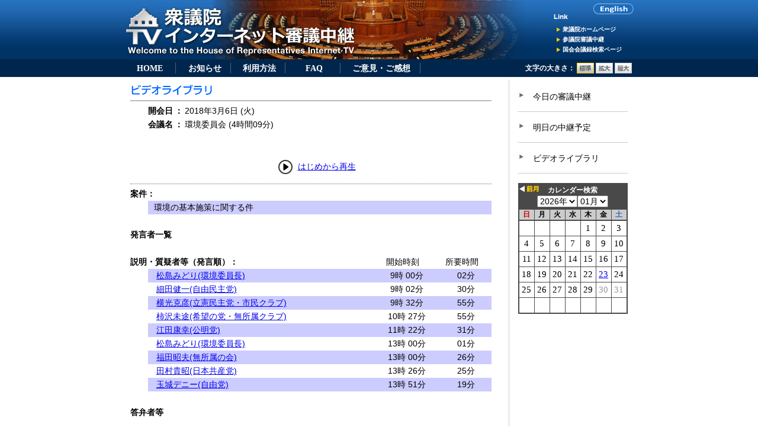

--- FILE ---
content_type: text/html; charset=EUC-JP
request_url: https://www.shugiintv.go.jp/jp/index.php?ex=VL&media_type=&deli_id=47866&time=15577.3
body_size: 23254
content:
<!DOCTYPE html>
<html lang="ja">
<head>
<LINK rel="apple-touch-icon" href="../favicon_wb.ico" />
<LINK rel="SHORTCUT ICON" href="../favicon_wb.ico">
<meta http-equiv="Content-Type" content="text/html; charset=EUC-JP" />
<meta http-equiv="Content-Style-Type" content="text/css" />
<title>衆議院インターネット審議中継</title>
<script type="text/javascript" src="../js/jquery-1.7.1.min.js"></script>
<link href="../css/main.css?d=20160206" rel="stylesheet" type="text/css">
<script type="text/javascript" src="../js/ui.core.js"></script>
<script type="text/javascript" src="../js/jquery.scrollfollowplus.js"></script>
<script type="text/javascript" src="../js/jquery.cookie.js"></script>
<script type="text/javascript" src="../js/jquery.scrollTo.js"></script>
<script type="text/javascript" src="../js/jquery.url.js"></script>
<script type="text/javascript" src="../js/jquery.textresizer.js" ></script>
<script language="JavaScript" type="text/JavaScript">
var jsty='2026';
var jstm='01';
var jstd='29';
var now_date = jsty + jstm + jstd;
var smu="";

function MM_preloadImages() { //v3.0
  var d=document; if(d.images){ if(!d.MM_p) d.MM_p=new Array();
    var i,j=d.MM_p.length,a=MM_preloadImages.arguments; for(i=0; i<a.length; i++)
    if (a[i].indexOf("#")!=0){ d.MM_p[j]=new Image; d.MM_p[j++].src=a[i];}}
}

function MM_swapImgRestore() { //v3.0
  var i,x,a=document.MM_sr; for(i=0;a&&i<a.length&&(x=a[i])&&x.oSrc;i++) x.src=x.oSrc;
}

function MM_findObj(n, d) { //v4.01
  var p,i,x;  if(!d) d=document; if((p=n.indexOf("?"))>0&&parent.frames.length) {
    d=parent.frames[n.substring(p+1)].document; n=n.substring(0,p);}
  if(!(x=d[n])&&d.all) x=d.all[n]; for (i=0;!x&&i<d.forms.length;i++) x=d.forms[i][n];
  for(i=0;!x&&d.layers&&i<d.layers.length;i++) x=MM_findObj(n,d.layers[i].document);
  if(!x && d.getElementById) x=d.getElementById(n); return x;
}

function MM_swapImage() { //v3.0
  var i,j=0,x,a=MM_swapImage.arguments; document.MM_sr=new Array; for(i=0;i<(a.length-2);i+=3)
   if ((x=MM_findObj(a[i]))!=null){document.MM_sr[j++]=x; if(!x.oSrc) x.oSrc=x.src; x.src=a[i+2];}
}
function is_iOS(){

   return navigator.userAgent.match(/iPhone|iPad|iPod/i);

}
function is_Android(){

   ////return navigator.userAgent.match(/4.1/i);
   if (androidVersion() >= 4.1) {
     return true;
   } else {
     return false;
   }

}
function is_mbl(){
	if(is_iOS())return true;
	if(is_Android())return true;
	return false;
}
function androidVersion() {
	var ua = navigator.userAgent;
	var v = 0;
	if( ua.indexOf("Android") > 0 ){var v = parseFloat(ua.slice(ua.indexOf("Android")+8));}
	return v;
}


</script>
<script language="JavaScript" src="../js/js_video.js"></script>
<script language="JavaScript" src="../js/js_cookie.js"></script>
<script language="JavaScript" src="../js/js_new_win.js"></script>
<script language="JavaScript" src="../js/js_cookie_message.js"></script>
<script language="JavaScript" src="../js/js_hidden_check.js"></script>
<script language="JavaScript" src="../js/js_Lpad.js"></script>
<script language="JavaScript" src="../js/js_mojicheck.js"></script>
<script language="JavaScript" src="../js/shutv.js?d=20190305"></script>
</head>
<body>
<div id="headerBg">
<div id="header">
<div id="headerLeft"><a href="../index.php" target="_self"><img src="../images/maintitle.jpg" alt="衆議院インターネット審議中継" width="689" height="100" border="0"></a></div>
<div id="headerRight" style="width:140px;">
<div id="links">
<div style="margin:0 0 15px 72px;"><a href="../en/index.php" target="_self" onMouseOver="MM_swapImage('goto_english','','./images/b_goto-english_on.gif',1)" onMouseOut="MM_swapImgRestore()"><img src="./images/b_goto-english.gif" alt="Go to English" name="goto_english" width="68" height="18" border="0" id="goto_english"></a></div>
<p><a href="https://www.shugiin.go.jp/" target="_blank" >衆議院ホームページ</a></p>
<p><a href="https://www.webtv.sangiin.go.jp/" target="_blank">参議院審議中継</a></p>
<p><a href="https://kokkai.ndl.go.jp/" target="_blank" >国会会議録検索ページ</a></p>
</div>
</div><!--end #headerRight-->
<div id="headerBottom">
<ul class="h_menu">
<li><a href="./index.php" id="h_menu_hm" class="goto_home">HOME</a></li>
<li><a href="./index.php?ex=IF" id="h_menu_if">お知らせ</a></li>
<li><a href="./index.php?ex=HT" id="h_menu_ht">利用方法</a></li>
<li><a href="./index.php?ex=FQ" id="h_menu_fq">FAQ</a></li>
<li style="width:9em;"><a href="./index.php?ex=QT" id="h_menu_qt">ご意見・ご感想</a></li>
</ul>
<div id="fontselector" class="clearfix">
<ul id="fontsizer">
<li>文字の大きさ：</li>
<li><a href="#" title="標準"><img src="images/sizebt_small.jpg" alt="標準" name="small" width="29" height="18" border="0" id="small"></a></li>
<li><a href="#" title="拡大"><img src="images/sizebt_base.jpg" alt="拡大" name="medium" width="29" height="18" border="0" id="medium"></a></li>
<li><a href="#" title="最大"><img src="images/sizebt_big.jpg" alt="最大" name="large" width="29" height="18" border="0" id="large"></a></li>
</ul>
</div><!--end #fontselector-->
</div><!--end #headerBottom-->
</div><!--end #header-->
</div><!--end #headerBg-->
<div id="container">
<div id="contents">
     	     		<div id="library">
<div class="titleArea"><img src="./images/maintitle_video_library.gif" alt="ビデオライブラリ" width="140" height="20"></div>
<table border="0" cellspacing="0" cellpadding="0">
<tr class="s14_24" nowrap>
  <td width="30"><img src="./images/spacer.gif" alt="" width="30" height="15"></td>
  <td style="font-weight:bold;">開会日</td>
  <td align="center" width="20" style="font-weight:bold;">：</td>
  <TD>2018年3月6日 (火)</TD>
</tr>
<tr class="s14_24">
  <td><img src="./images/spacer.gif" alt="" width="30" height="15"></td>
  <td><b>会議名</b></td>
  <td align="center" style="font-weight:bold;">：</td>
  <td align="left">環境委員会 (4時間09分)</td>
</tr>
</table>
</div><!--end #library-->

<div style="text-align:center;">
  <div style="margin-bottom:10px;"><A HREF="/jp/index.php?ex=VL&media_type=&deli_id=47866&time=1044.3" class="play_vod"><img src="../images/play.gif" border="0" height="26" width="26" style="vertical-align: middle;"></A>&nbsp;
  <span class="s14_24"><A HREF="/jp/index.php?ex=VL&media_type=&deli_id=47866&time=1044.3" class="play_vod">はじめから再生</A></span></div>
  <div id="vplayer" style="display:none; margin-bottom: 60px;">
  <div id="player-container" class="video-js theoplayer-skin"></div>
  <!--<div id="player-container" class="video-js theoplayer-skin theo-seekbar-above-controls"></div>-->
  <!--div id="player-container" class="video-js vjs-fluid theoplayer theoplayer-skin theo-seekbar-above-controls"></div-->
  <!--div id="player-container" class="video-js theoplayer theoplayer-skin theo-seekbar-above-controls"></div-->
  </div><!--end #vplayer-->
  <div id="vplayer2" style="display:none;"><video width="640" height="395" id="vtag" controls src=""></video>
  </div><!--end #vplayer2-->
  <input type="hidden" id="vtag_src_base_vod" value="http://hlsvod.shugiintv.go.jp/vod/_definst_/amlst:2018/2018-0306-0900-12/playlist.m3u8">
</div>

<div id="library2">
<div class="item2" style="margin-bottom:5px"></div>
  <table border="0" cellspacing="0" cellpadding="0" width="610">
  <TR class="s14_24">
    <TD colspan="2" width="610" style="font-weight:bold;">案件：</TD>
  </TR>
    <TR class="s14_24">
    <td width="15"><IMG src="./images/spacer.gif" alt="" width="30" height="15"></td>
    <TD  width="595" bgcolor="#CCCCFF"><IMG src="./images/spacer.gif" alt="" width="10" height="15">環境の基本施策に関する件<IMG src="./images/spacer.gif" alt="" width="10" height="15"></TD>
  </TR>
    <TR class="s14_24">
    <TD colspan="2" width="610"><IMG src="./images/spacer.gif" alt="" width="30" height="15"></TD>
  </TR>
</TABLE>
    <table width="610" border="0" cellspacing="0" cellpadding="0">
  <tr class="s14_24">
    <TD style="font-weight:bold;">発言者一覧</TD>
  </tr>
  <tr class="s14_24">
    <td colspan="4"><img src="./images/spacer.gif" alt="" width="30" height="15"></td>
  </tr>
</table>
<!--↓ 発言者情報 ↓-->
    	<table width="610" border="0" cellspacing="0" cellpadding="0">
			<TR class="s14_24">
	  <TD colspan="2" width="410" style="font-weight:bold;">
	説明・質疑者等（発言順）：
	 </TD>
	 <td align="center" width="100">
	開始時刻
	</td>
	<td align="center" width="100">
	所要時間
	  </td>
	</TR>
		<TR class="s14_24">
	  <TD width="30"><IMG src="./images/spacer.gif" alt="" width="30" height="15"></TD>
	  <TD width="380" bgcolor="#CCCCFF">　<A HREF="/jp/index.php?ex=VL&media_type=&deli_id=47866&time=1171.4" class="play_vod">松島みどり(環境委員長)</a></TD>
	  <TD align="center" bgcolor="#CCCCFF" width="100">　9時 00分  </TD>
	  <TD align="center" bgcolor="#CCCCFF" width="100">　02分  </TD>
	</TR>
			<TR class="s14_24">
	  <TD width="30"><IMG src="./images/spacer.gif" alt="" width="30" height="15"></TD>
	  <TD width="380" bgcolor="#ffffff">　<A HREF="/jp/index.php?ex=VL&media_type=&deli_id=47866&time=1275.5" class="play_vod">細田健一(自由民主党)</a></TD>
	  <TD align="center" bgcolor="#ffffff" width="100">　9時 02分  </TD>
	  <TD align="center" bgcolor="#ffffff" width="100">　30分  </TD>
	</TR>
			<TR class="s14_24">
	  <TD width="30"><IMG src="./images/spacer.gif" alt="" width="30" height="15"></TD>
	  <TD width="380" bgcolor="#CCCCFF">　<A HREF="/jp/index.php?ex=VL&media_type=&deli_id=47866&time=3099.4" class="play_vod">横光克彦(立憲民主党・市民クラブ)</a></TD>
	  <TD align="center" bgcolor="#CCCCFF" width="100">　9時 32分  </TD>
	  <TD align="center" bgcolor="#CCCCFF" width="100">　55分  </TD>
	</TR>
			<TR class="s14_24">
	  <TD width="30"><IMG src="./images/spacer.gif" alt="" width="30" height="15"></TD>
	  <TD width="380" bgcolor="#ffffff">　<A HREF="/jp/index.php?ex=VL&media_type=&deli_id=47866&time=6430.8" class="play_vod">柿沢未途(希望の党・無所属クラブ)</a></TD>
	  <TD align="center" bgcolor="#ffffff" width="100">　10時 27分  </TD>
	  <TD align="center" bgcolor="#ffffff" width="100">　55分  </TD>
	</TR>
			<TR class="s14_24">
	  <TD width="30"><IMG src="./images/spacer.gif" alt="" width="30" height="15"></TD>
	  <TD width="380" bgcolor="#CCCCFF">　<A HREF="/jp/index.php?ex=VL&media_type=&deli_id=47866&time=9702.2" class="play_vod">江田康幸(公明党)</a></TD>
	  <TD align="center" bgcolor="#CCCCFF" width="100">　11時 22分  </TD>
	  <TD align="center" bgcolor="#CCCCFF" width="100">　31分  </TD>
	</TR>
			<TR class="s14_24">
	  <TD width="30"><IMG src="./images/spacer.gif" alt="" width="30" height="15"></TD>
	  <TD width="380" bgcolor="#ffffff">　<A HREF="/jp/index.php?ex=VL&media_type=&deli_id=47866&time=15572.4" class="play_vod">松島みどり(環境委員長)</a></TD>
	  <TD align="center" bgcolor="#ffffff" width="100">　13時 00分  </TD>
	  <TD align="center" bgcolor="#ffffff" width="100">　01分  </TD>
	</TR>
			<TR class="s14_24">
	  <TD width="30"><IMG src="./images/spacer.gif" alt="" width="30" height="15"></TD>
	  <TD width="380" bgcolor="#CCCCFF">　<A HREF="/jp/index.php?ex=VL&media_type=&deli_id=47866&time=15577.3" class="play_vod">福田昭夫(無所属の会)</a></TD>
	  <TD align="center" bgcolor="#CCCCFF" width="100">　13時 00分  </TD>
	  <TD align="center" bgcolor="#CCCCFF" width="100">　26分  </TD>
	</TR>
			<TR class="s14_24">
	  <TD width="30"><IMG src="./images/spacer.gif" alt="" width="30" height="15"></TD>
	  <TD width="380" bgcolor="#ffffff">　<A HREF="/jp/index.php?ex=VL&media_type=&deli_id=47866&time=17117.5" class="play_vod">田村貴昭(日本共産党)</a></TD>
	  <TD align="center" bgcolor="#ffffff" width="100">　13時 26分  </TD>
	  <TD align="center" bgcolor="#ffffff" width="100">　25分  </TD>
	</TR>
			<TR class="s14_24">
	  <TD width="30"><IMG src="./images/spacer.gif" alt="" width="30" height="15"></TD>
	  <TD width="380" bgcolor="#CCCCFF">　<A HREF="/jp/index.php?ex=VL&media_type=&deli_id=47866&time=18663.3" class="play_vod">玉城デニー(自由党)</a></TD>
	  <TD align="center" bgcolor="#CCCCFF" width="100">　13時 51分  </TD>
	  <TD align="center" bgcolor="#CCCCFF" width="100">　19分  </TD>
	</TR>
	
			<TR>
	  <TD width="610" colspan="4"><IMG src="./images/spacer.gif" alt="" width="30" height="20"></TD>
	</TR>
	<TR class="s14_24">
	  <TD width="610" colspan="4" style="font-weight:bold;">答弁者等</TD>
	</TR>
	<TR>
	  <TD width="610" colspan="4"><IMG src="./images/spacer.gif" alt="" width="30" height="10"></TD>
	</TR>
				<TR><TD width="610" COLSPAN="4"></TD></TR>
	<TR class="s14_24">
	  <TD width="610" COLSPAN="4"><b>大臣等（建制順）：</b></TD>
	</TR>
		<TR class="s14_24">
	  <TD width="30"><IMG src="./images/spacer.gif" alt="" width="30" height="15"></TD>
	  <TD width="580" bgcolor="#CCCCFF" align="left" colspan="3">　中川雅治(環境大臣 内閣府特命担当大臣（原子力防災）)</TD>
	</TR>
				<TR class="s14_24">
	  <TD width="30"><IMG src="./images/spacer.gif" alt="" width="30" height="15"></TD>
	  <TD width="580" bgcolor="#ffffff" align="left" colspan="3">　中根一幸(外務副大臣)</TD>
	</TR>
				<TR class="s14_24">
	  <TD width="30"><IMG src="./images/spacer.gif" alt="" width="30" height="15"></TD>
	  <TD width="580" bgcolor="#CCCCFF" align="left" colspan="3">　武藤容治(経済産業副大臣兼内閣府副大臣)</TD>
	</TR>
				<TR class="s14_24">
	  <TD width="30"><IMG src="./images/spacer.gif" alt="" width="30" height="15"></TD>
	  <TD width="580" bgcolor="#ffffff" align="left" colspan="3">　とかしきなおみ(環境副大臣)</TD>
	</TR>
				<TR class="s14_24">
	  <TD width="30"><IMG src="./images/spacer.gif" alt="" width="30" height="15"></TD>
	  <TD width="580" bgcolor="#CCCCFF" align="left" colspan="3">　伊藤忠彦(環境副大臣兼内閣府副大臣)</TD>
	</TR>
				<TR class="s14_24">
	  <TD width="30"><IMG src="./images/spacer.gif" alt="" width="30" height="15"></TD>
	  <TD width="580" bgcolor="#ffffff" align="left" colspan="3">　簗和生(国土交通大臣政務官兼内閣府大臣政務官)</TD>
	</TR>
				<TR class="s14_24">
	  <TD width="30"><IMG src="./images/spacer.gif" alt="" width="30" height="15"></TD>
	  <TD width="580" bgcolor="#CCCCFF" align="left" colspan="3">　笹川博義(環境大臣政務官)</TD>
	</TR>
				<TR class="s14_24">
	  <TD width="30"><IMG src="./images/spacer.gif" alt="" width="30" height="15"></TD>
	  <TD width="580" bgcolor="#ffffff" align="left" colspan="3">　武部新(環境大臣政務官兼内閣府大臣政務官)</TD>
	</TR>
		
	</TABLE>
<!--↑ 発言者情報 ↑-->
  <table width="610" border="0" cellspacing="0" cellpadding="0">
<TR>
  <TD><IMG src="./images/spacer.gif" alt="" width="30" height="15"></TD>
</TR>
  </table>
<div class="item2" style="text-align:center;"><span class="s14_24"><A HREF="#" id="vod_back_link">戻る</A></span></div>
<form name="form1" id="form1" action="index.php?ex=VL" method="post">
<input type="hidden" name="my_url" value="/jp/index.php?ex=VL&media_type=&deli_id=47866&time=15577.3">
<input type="hidden" name="select_media_url" value="" >
</form>
<form name="form2" id="form2" action="index.php?ex=VL" method="post">
</form>


<div><img src="./images/text_caution.gif" alt="［注意事項］" width="68" height="15"></div>
<div class="s12_14">
<OL style="padding-left: 25px;">
			<p>・視聴画面右下の「歯車アイコン」から[速度]をクリックすると、再生速度を変更することができます。</p>
			<p>・発言者一覧について、説明・質疑者等の氏名がリンク表示されると、発言者頭出し機能が有効となり、クリックするとその発言者からの映像が再生されます。</p>
        	</OL></div>

</div><!--end #library2-->

<script language="JavaScript" src="../js/viewer_vod_theo.js?d=20190309"></script>
<link rel="stylesheet" type="text/css" href="/js/theoplayer/ui.css"> <!-- ads THEOplayer CSS -->
<style>

.theo-primary-color, .vjs-selected {color: #00adfc !important;}
.theo-primary-background {color: #000000 !important;background-color: #00adfc !important;}
/*.theo-settings-control-button {display: none !important;}*/ /*設定アイコン*/
/*li[aria-label="Open the video speed settings menu"] {display: none !important;}*/ /*速度*/
li[aria-label="Open the video quality settings menu"] {display: none !important;} /*画質*/
.theo-context-menu {display: none !important;}
.video-js:not(.vjs-fullscreen) .theo-secondary-color.vjs-control-bar {opacity: 1!important;}
.theo-secondary-color.vjs-control-bar {bottom: -3.3em!important;}
.video-js:not(.vjs-fullscreen) .theo-settings-control-menu {bottom: 0.8em!important;} /* 設定メニュー位置調整（全画面表示は対象外）*/
.vjs-fullscreen .theo-secondary-color.vjs-control-bar {bottom: 0em!important;}
.vjs-control-bar .theo-tertiary-color.theo-control-bar-shadow {background:black !important; height: 100%; background-color: #000000 !important;}
.theo-tertiary-color.theo-control-bar-shadow {height: 42px !important;}

</style>
<script src="/js/theoplayer/THEOplayer.js?k=ab247abaa355d3dbda6cd3404e05f4285313ff59"></script> <!-- ads THEOplayer library -->
<script>
var theoplayer_serialkey="6dd4f093-4c30-4de2-b21b-c19c8b3ba73a";
var element = document.querySelector('#player-container');
var player = new THEOplayer.Player(element, {
//	libraryLocation: 'https://cdn.theoplayer.com/dash/' + theoplayer_serialkey,
	libraryLocation: 'https://cdn.myth.theoplayer.com/' + theoplayer_serialkey, //v3.0.0
	
	
	ui: {
		width: '640px',
//		height: '360px',
		height: '380px',
		language: 'jp',
		fluid: false,
		languages: {
			"jp": {
				"Speed": "速度",
				"Play": "再生",
				"Pause": "一時停止",
				"Current Time": "現在の再生時間",
				"Mute": "消音",
				"Unmute": "消音解除",
				"Fullscreen": "全画面",
				"Exit fullscreen":"全画面解除",
				"Options": "設定",
				"Settings": "設定",
				"Quality": "画質",
				"Automatic":"自動",
			}
		},
		//速度選択肢
		playbackRates: [0.5, 0.75, 1, 1.25, 1.5, 1.75, 2] 
	},
	persistVolume: true,
});
//速度選択肢表示調整
function rateLabelAdjust(aTags){
	for (var i = 0; i < aTags.length; i++) {
	  if (aTags[i].textContent == "0.5") {
	    aTags[i].innerHTML = "0.50"
	  } else if (aTags[i].textContent == "1") {
	    aTags[i].innerHTML = "1.00"
	  } else if (aTags[i].textContent == "Normal") {
	    aTags[i].innerHTML = "1.00"
	  } else if (aTags[i].textContent == "1.5") {
	    aTags[i].innerHTML = "1.50"
	  } else if (aTags[i].textContent == "2") {
	    aTags[i].innerHTML = "2.00"
	  }
	};
}
//速度初期表示時
var aTags = document.getElementsByClassName("theo-settings-control-menu-item-value");
rateLabelAdjust(aTags);
//速度選択肢表示時
var aTags = document.getElementsByClassName("theo-menu-item");
rateLabelAdjust(aTags);
//速度変更時
player.addEventListener('ratechange', function(e) {
	var aTags = document.getElementsByClassName("theo-settings-control-menu-item-value");
	rateLabelAdjust(aTags);
});
var edmasta={"47866":"34253.0"};
function end_stop(){
	var end_time = edmasta[selected_did];
	if ( end_time < player.currentTime ) {
		player.pause();
	}
}
var skmasta={"47866":[{"s":"11612.2","e":"15446.2"},{"s":"19862.3","e":"34245.0"}]};
function skip_break(){
	var skip_datas = skmasta[selected_did];
	$.each(skip_datas, function(i, item){
		if ( ( item.s < player.currentTime ) && (player.currentTime < item.e ) ){
			player.currentTime = item.e;
		}
	});
}
</script><style>
.fa-arrow-rotate-left {
  order: -101;
  /* to the left of the play/pause-button */
  cursor: pointer;
  margin-right: 0.8em;
}
.fa-arrow-rotate-right {
  order: -100;
  /* to the right of the play/pause-button */
  cursor: pointer;
  margin-left: 0.8em;
  margin-right: 0.8em;
}
</style>
<script>
// setting up the rewind button by setting up a video-js component
var Button = THEOplayer.videojs.getComponent("Button");
var RewindButton = THEOplayer.videojs.extend(Button, {
	constructor: function() {
		Button.apply(this, arguments);

		// This is your custom icon and its styling
		var customIcon = document.createElement('img');
		customIcon.src = "/images/rewind.png";
		customIcon.style.height = "29px";
		customIcon.style.width = "22px";

		// add tooltip
		var tooltipSpan = document.createElement("span");
		tooltipSpan.className = "theo-button-tooltip vjs-hidden";
		tooltipSpan.innerText = "10秒戻す";
		function toggleTooltip() {
			tooltipSpan.classList.toggle("vjs-hidden");
		}
		this.el().addEventListener("mouseover", toggleTooltip);
		this.el().addEventListener("mouseout", toggleTooltip);
		this.el().appendChild(customIcon);
		this.el().appendChild(tooltipSpan);
	},
	handleClick: () => {
		player.currentTime -= 10;
	},
	buildCSSClass: function() {
		return "fa-solid fa-arrow-rotate-left vjs-button"; // insert all class names here
	}
});
THEOplayer.videojs.registerComponent("RewindButton", RewindButton);
player.ui.getChild("controlBar").addChild("RewindButton", {});

// setting up the forward button by setting up a video-js component
var Button = THEOplayer.videojs.getComponent("Button");
var ForwardButton = THEOplayer.videojs.extend(Button, {
	constructor: function() {
		Button.apply(this, arguments);

		// This is your custom icon and its styling
		var customIcon = document.createElement('img');
		customIcon.src = "/images/foward.png";
		customIcon.style.height = "29px";
		customIcon.style.width = "22px";

		// add tooltip
		var tooltipSpan = document.createElement("span");
		tooltipSpan.className = "theo-button-tooltip vjs-hidden";
		tooltipSpan.innerText = "10秒進める";
		function toggleTooltip() {
			tooltipSpan.classList.toggle("vjs-hidden");
		}
		this.el().addEventListener("mouseover", toggleTooltip);
		this.el().addEventListener("mouseout", toggleTooltip);
		this.el().appendChild(customIcon);
		this.el().appendChild(tooltipSpan);
	},
	handleClick: () => {
		player.currentTime += 10;
	},
	buildCSSClass: function() {
		return "fa-solid fa-arrow-rotate-right vjs-button"; // insert all class names here
	}
});
THEOplayer.videojs.registerComponent("ForwardButton", ForwardButton);
player.ui.getChild("controlBar").addChild("ForwardButton", {});

$('.fa-step-backward').css('cursor','pointer');
$('.fa-step-forward').css('cursor','pointer');
</script>		
</div><!--end #contents-->

<div id="side">
	<div id="s_menu">
		<!--p class="link_video"><a href="#"><img src="./images/text_select.gif" width="179" height="42" alt="配信方法選択" border="0" class="link_video_select"></a></p-->
		<p class="link"><a href="./index.php?ex=TD#today" class="s_menu_link">今日の審議中継</a></p>
		<p class="link"><a href="./index.php?ex=TM#tomorrow" class="s_menu_link">明日の中継予定</a></p>
		<p class="link"><a href="./index.php#library">ビデオライブラリ</a></p>
		<!-- カレンダー表記 -->
		<div id="calendar">
		</div><!--end #calendar-->
	</div><!--end #s_menu-->
</div><!--end #side-->
<div id="go_top" class="s12_12"><a href="#">このページの先頭へ▲</a></div>
<div id="f_menu" class="s12_12"><a href="./index.php" class="goto_home">HOME</a><a href="./index.php?ex=IF">お知らせ</a><a href="./index.php?ex=HT">利用方法</a><a href="./index.php?ex=FQ">FAQ</a><a href="./index.php?ex=QT">ご意見・ご感想</a></div>
<div id="footer" class="s10_12">
<p>このページは、JavaScriptを使用しています。ご使用中のブラウザのJavaScriptを有効にしてください。<br>
このホームページに関するお問い合わせは<a href="index.php?ex=ML" target="_self">こちら</a>まで。</p>
<p id="ft_cpright"><span class="">Copyright(C) 1999-2026 Shugiin All Rights Reserved.　</span><a href="index.php?ex=CR" target="_self">著作権・リンク・登録商標について</a></p>
</div><!--end #footer-->
</div><!--end #container-->
</body>
</html>



--- FILE ---
content_type: application/javascript
request_url: https://www.shugiintv.go.jp/js/viewer_vod_theo.js?d=20190309
body_size: 1712
content:
var selected_did;

function play_theo_vod_en(videopath,skip_time){

	if($('#vplayer').is(":hidden")) {
		$('#vplayer').slideDown();
	}

	player.pause();

	player.source = {
		poster: '/images/video_poster.png',
		sources : [{
			src : videopath,
			type:'application/x-mpegurl',
		}]
	};
	player.autoplay = true;

	player.currentTime = skip_time;//頭出し時間セット

	player.play();//自動再生実行

	player.addEventListener('timeupdate', function(){
		end_stop(selected_did);//終了
		skip_break(selected_did);//休憩カット
	});

}

function play_theo_vod_jp(videopath,skip_time){

	player.pause();

	if($('#vplayer').is(":hidden")) {
		$('#vplayer').slideDown();
		player.source = {
			poster: '/images/video_poster.png',
			sources : [{
				src : videopath,
				type:'application/x-mpegurl',
			}]
		};
		player.autoplay = true;
	}

	player.currentTime = skip_time;//頭出し時間セット

	player.play();//自動再生実行

	player.addEventListener('timeupdate', function(){
		end_stop(selected_did);//終了
		skip_break(selected_did);//休憩カット
	});

}


$( document ).ready( function (){

	//VOD再生リンククリック時
	$('.play_vod').live("click",function(event){
		var link = $(this).attr('href');
		var time = $.url(link).param('time');
		selected_did = $.url(link).param('deli_id');
		var videopath = $("#vtag_src_base_vod").val();
		if(videopath == undefined){
			var videopath = $(this).attr('vsrc');
		}

		var url = $.url();
		//英語ページ判定
		if (url.attr('directory')=="/en/") {
			play_theo_vod_en(videopath,time);
		}else{
			play_theo_vod_jp(videopath,time);
		}
		
		$.scrollTo('#header' , 200 );
		return false;
	});

});
